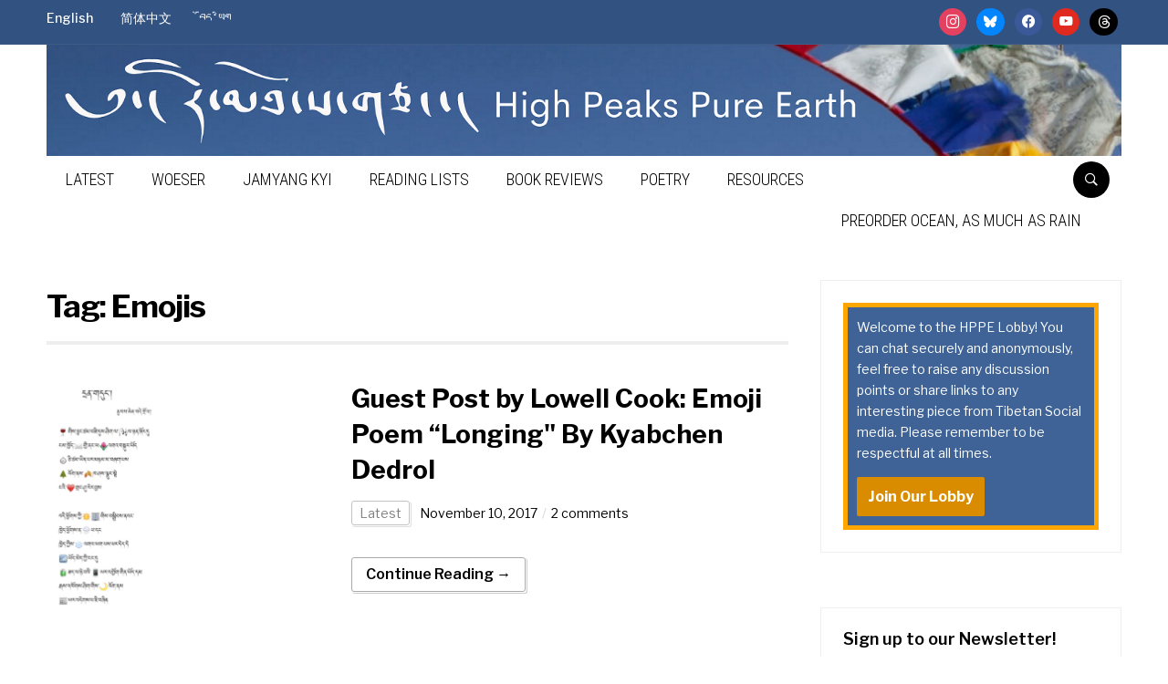

--- FILE ---
content_type: text/html; charset=UTF-8
request_url: https://highpeakspureearth.com/tag/emojis/
body_size: 15608
content:
<!DOCTYPE html>
<html lang="en-US">
<head>
    <meta charset="UTF-8">
    <meta name="viewport" content="width=device-width, initial-scale=1.0">
    <link rel="profile" href="http://gmpg.org/xfn/11">
    <link rel="pingback" href="https://highpeakspureearth.com/xmlrpc.php">

    <title>Emojis</title>
<meta name='robots' content='max-image-preview:large' />
<link rel="alternate" hreflang="en" href="https://highpeakspureearth.com/tag/emojis/" />
<link rel="alternate" hreflang="x-default" href="https://highpeakspureearth.com/tag/emojis/" />

            <script data-no-defer="1" data-ezscrex="false" data-cfasync="false" data-pagespeed-no-defer data-cookieconsent="ignore">
                var ctPublicFunctions = {"_ajax_nonce":"e834b256c8","_rest_nonce":"c11ede7508","_ajax_url":"\/wp-admin\/admin-ajax.php","_rest_url":"https:\/\/highpeakspureearth.com\/wp-json\/","data__cookies_type":"native","data__ajax_type":"rest","data__bot_detector_enabled":"0","data__frontend_data_log_enabled":1,"cookiePrefix":"","wprocket_detected":false,"host_url":"highpeakspureearth.com","text__ee_click_to_select":"Click to select the whole data","text__ee_original_email":"The complete one is","text__ee_got_it":"Got it","text__ee_blocked":"Blocked","text__ee_cannot_connect":"Cannot connect","text__ee_cannot_decode":"Can not decode email. Unknown reason","text__ee_email_decoder":"CleanTalk email decoder","text__ee_wait_for_decoding":"The magic is on the way!","text__ee_decoding_process":"Please wait a few seconds while we decode the contact data."}
            </script>
        
            <script data-no-defer="1" data-ezscrex="false" data-cfasync="false" data-pagespeed-no-defer data-cookieconsent="ignore">
                var ctPublic = {"_ajax_nonce":"e834b256c8","settings__forms__check_internal":"0","settings__forms__check_external":"0","settings__forms__force_protection":0,"settings__forms__search_test":"1","settings__forms__wc_add_to_cart":"0","settings__data__bot_detector_enabled":"0","settings__sfw__anti_crawler":0,"blog_home":"https:\/\/highpeakspureearth.com\/","pixel__setting":"0","pixel__enabled":false,"pixel__url":null,"data__email_check_before_post":"1","data__email_check_exist_post":0,"data__cookies_type":"native","data__key_is_ok":true,"data__visible_fields_required":true,"wl_brandname":"Anti-Spam by CleanTalk","wl_brandname_short":"CleanTalk","ct_checkjs_key":"9d7f8559808738355ef8e7f4141ac94d898a68d97c8c6c2a305922877e4c0f11","emailEncoderPassKey":"b7d2232b8397a8d02d0e58cd5bd2818d","bot_detector_forms_excluded":"W10=","advancedCacheExists":true,"varnishCacheExists":false,"wc_ajax_add_to_cart":false,"theRealPerson":{"phrases":{"trpHeading":"The Real Person Badge!","trpContent1":"The commenter acts as a real person and verified as not a bot.","trpContent2":" Anti-Spam by CleanTalk","trpContentLearnMore":"Learn more"},"trpContentLink":"https:\/\/cleantalk.org\/help\/the-real-person?utm_id=&amp;utm_term=&amp;utm_source=admin_side&amp;utm_medium=trp_badge&amp;utm_content=trp_badge_link_click&amp;utm_campaign=apbct_links","imgPersonUrl":"https:\/\/highpeakspureearth.com\/wp-content\/plugins\/cleantalk-spam-protect\/css\/images\/real_user.svg","imgShieldUrl":"https:\/\/highpeakspureearth.com\/wp-content\/plugins\/cleantalk-spam-protect\/css\/images\/shield.svg"}}
            </script>
        <link rel='dns-prefetch' href='//stats.wp.com' />
<link rel='dns-prefetch' href='//fonts.googleapis.com' />
<link rel='preconnect' href='//c0.wp.com' />
<link rel="alternate" type="application/rss+xml" title=" &raquo; Feed" href="http://feeds.feedburner.com/highpeakspureearth/lAfp" />
<link rel="alternate" type="application/rss+xml" title=" &raquo; Comments Feed" href="https://highpeakspureearth.com/comments/feed/" />

<!-- WP Webmaster plugin by Crunchify.com --><!-- /WP Webmaster plugin -->

<link rel="alternate" type="application/rss+xml" title=" &raquo; Emojis Tag Feed" href="https://highpeakspureearth.com/tag/emojis/feed/" />
<style id='wp-img-auto-sizes-contain-inline-css' type='text/css'>
img:is([sizes=auto i],[sizes^="auto," i]){contain-intrinsic-size:3000px 1500px}
/*# sourceURL=wp-img-auto-sizes-contain-inline-css */
</style>
<link rel='stylesheet' id='footnote-voodoo-css' href='https://highpeakspureearth.com/wp-content/plugins/footnotes-for-wordpress/footnote-voodoo.css?ver=2016.1230' type='text/css' media='all' />
<link rel='stylesheet' id='nivoslider-css' href='https://highpeakspureearth.com/wp-content/plugins/nivo-slider/scripts/nivo-slider/nivo-slider.css?ver=6.9' type='text/css' media='all' />
<style id='wp-emoji-styles-inline-css' type='text/css'>

	img.wp-smiley, img.emoji {
		display: inline !important;
		border: none !important;
		box-shadow: none !important;
		height: 1em !important;
		width: 1em !important;
		margin: 0 0.07em !important;
		vertical-align: -0.1em !important;
		background: none !important;
		padding: 0 !important;
	}
/*# sourceURL=wp-emoji-styles-inline-css */
</style>
<link rel='stylesheet' id='wp-block-library-css' href='https://c0.wp.com/c/6.9/wp-includes/css/dist/block-library/style.min.css' type='text/css' media='all' />
<style id='global-styles-inline-css' type='text/css'>
:root{--wp--preset--aspect-ratio--square: 1;--wp--preset--aspect-ratio--4-3: 4/3;--wp--preset--aspect-ratio--3-4: 3/4;--wp--preset--aspect-ratio--3-2: 3/2;--wp--preset--aspect-ratio--2-3: 2/3;--wp--preset--aspect-ratio--16-9: 16/9;--wp--preset--aspect-ratio--9-16: 9/16;--wp--preset--color--black: #000000;--wp--preset--color--cyan-bluish-gray: #abb8c3;--wp--preset--color--white: #ffffff;--wp--preset--color--pale-pink: #f78da7;--wp--preset--color--vivid-red: #cf2e2e;--wp--preset--color--luminous-vivid-orange: #ff6900;--wp--preset--color--luminous-vivid-amber: #fcb900;--wp--preset--color--light-green-cyan: #7bdcb5;--wp--preset--color--vivid-green-cyan: #00d084;--wp--preset--color--pale-cyan-blue: #8ed1fc;--wp--preset--color--vivid-cyan-blue: #0693e3;--wp--preset--color--vivid-purple: #9b51e0;--wp--preset--gradient--vivid-cyan-blue-to-vivid-purple: linear-gradient(135deg,rgb(6,147,227) 0%,rgb(155,81,224) 100%);--wp--preset--gradient--light-green-cyan-to-vivid-green-cyan: linear-gradient(135deg,rgb(122,220,180) 0%,rgb(0,208,130) 100%);--wp--preset--gradient--luminous-vivid-amber-to-luminous-vivid-orange: linear-gradient(135deg,rgb(252,185,0) 0%,rgb(255,105,0) 100%);--wp--preset--gradient--luminous-vivid-orange-to-vivid-red: linear-gradient(135deg,rgb(255,105,0) 0%,rgb(207,46,46) 100%);--wp--preset--gradient--very-light-gray-to-cyan-bluish-gray: linear-gradient(135deg,rgb(238,238,238) 0%,rgb(169,184,195) 100%);--wp--preset--gradient--cool-to-warm-spectrum: linear-gradient(135deg,rgb(74,234,220) 0%,rgb(151,120,209) 20%,rgb(207,42,186) 40%,rgb(238,44,130) 60%,rgb(251,105,98) 80%,rgb(254,248,76) 100%);--wp--preset--gradient--blush-light-purple: linear-gradient(135deg,rgb(255,206,236) 0%,rgb(152,150,240) 100%);--wp--preset--gradient--blush-bordeaux: linear-gradient(135deg,rgb(254,205,165) 0%,rgb(254,45,45) 50%,rgb(107,0,62) 100%);--wp--preset--gradient--luminous-dusk: linear-gradient(135deg,rgb(255,203,112) 0%,rgb(199,81,192) 50%,rgb(65,88,208) 100%);--wp--preset--gradient--pale-ocean: linear-gradient(135deg,rgb(255,245,203) 0%,rgb(182,227,212) 50%,rgb(51,167,181) 100%);--wp--preset--gradient--electric-grass: linear-gradient(135deg,rgb(202,248,128) 0%,rgb(113,206,126) 100%);--wp--preset--gradient--midnight: linear-gradient(135deg,rgb(2,3,129) 0%,rgb(40,116,252) 100%);--wp--preset--font-size--small: 13px;--wp--preset--font-size--medium: 20px;--wp--preset--font-size--large: 36px;--wp--preset--font-size--x-large: 42px;--wp--preset--spacing--20: 0.44rem;--wp--preset--spacing--30: 0.67rem;--wp--preset--spacing--40: 1rem;--wp--preset--spacing--50: 1.5rem;--wp--preset--spacing--60: 2.25rem;--wp--preset--spacing--70: 3.38rem;--wp--preset--spacing--80: 5.06rem;--wp--preset--shadow--natural: 6px 6px 9px rgba(0, 0, 0, 0.2);--wp--preset--shadow--deep: 12px 12px 50px rgba(0, 0, 0, 0.4);--wp--preset--shadow--sharp: 6px 6px 0px rgba(0, 0, 0, 0.2);--wp--preset--shadow--outlined: 6px 6px 0px -3px rgb(255, 255, 255), 6px 6px rgb(0, 0, 0);--wp--preset--shadow--crisp: 6px 6px 0px rgb(0, 0, 0);}:where(.is-layout-flex){gap: 0.5em;}:where(.is-layout-grid){gap: 0.5em;}body .is-layout-flex{display: flex;}.is-layout-flex{flex-wrap: wrap;align-items: center;}.is-layout-flex > :is(*, div){margin: 0;}body .is-layout-grid{display: grid;}.is-layout-grid > :is(*, div){margin: 0;}:where(.wp-block-columns.is-layout-flex){gap: 2em;}:where(.wp-block-columns.is-layout-grid){gap: 2em;}:where(.wp-block-post-template.is-layout-flex){gap: 1.25em;}:where(.wp-block-post-template.is-layout-grid){gap: 1.25em;}.has-black-color{color: var(--wp--preset--color--black) !important;}.has-cyan-bluish-gray-color{color: var(--wp--preset--color--cyan-bluish-gray) !important;}.has-white-color{color: var(--wp--preset--color--white) !important;}.has-pale-pink-color{color: var(--wp--preset--color--pale-pink) !important;}.has-vivid-red-color{color: var(--wp--preset--color--vivid-red) !important;}.has-luminous-vivid-orange-color{color: var(--wp--preset--color--luminous-vivid-orange) !important;}.has-luminous-vivid-amber-color{color: var(--wp--preset--color--luminous-vivid-amber) !important;}.has-light-green-cyan-color{color: var(--wp--preset--color--light-green-cyan) !important;}.has-vivid-green-cyan-color{color: var(--wp--preset--color--vivid-green-cyan) !important;}.has-pale-cyan-blue-color{color: var(--wp--preset--color--pale-cyan-blue) !important;}.has-vivid-cyan-blue-color{color: var(--wp--preset--color--vivid-cyan-blue) !important;}.has-vivid-purple-color{color: var(--wp--preset--color--vivid-purple) !important;}.has-black-background-color{background-color: var(--wp--preset--color--black) !important;}.has-cyan-bluish-gray-background-color{background-color: var(--wp--preset--color--cyan-bluish-gray) !important;}.has-white-background-color{background-color: var(--wp--preset--color--white) !important;}.has-pale-pink-background-color{background-color: var(--wp--preset--color--pale-pink) !important;}.has-vivid-red-background-color{background-color: var(--wp--preset--color--vivid-red) !important;}.has-luminous-vivid-orange-background-color{background-color: var(--wp--preset--color--luminous-vivid-orange) !important;}.has-luminous-vivid-amber-background-color{background-color: var(--wp--preset--color--luminous-vivid-amber) !important;}.has-light-green-cyan-background-color{background-color: var(--wp--preset--color--light-green-cyan) !important;}.has-vivid-green-cyan-background-color{background-color: var(--wp--preset--color--vivid-green-cyan) !important;}.has-pale-cyan-blue-background-color{background-color: var(--wp--preset--color--pale-cyan-blue) !important;}.has-vivid-cyan-blue-background-color{background-color: var(--wp--preset--color--vivid-cyan-blue) !important;}.has-vivid-purple-background-color{background-color: var(--wp--preset--color--vivid-purple) !important;}.has-black-border-color{border-color: var(--wp--preset--color--black) !important;}.has-cyan-bluish-gray-border-color{border-color: var(--wp--preset--color--cyan-bluish-gray) !important;}.has-white-border-color{border-color: var(--wp--preset--color--white) !important;}.has-pale-pink-border-color{border-color: var(--wp--preset--color--pale-pink) !important;}.has-vivid-red-border-color{border-color: var(--wp--preset--color--vivid-red) !important;}.has-luminous-vivid-orange-border-color{border-color: var(--wp--preset--color--luminous-vivid-orange) !important;}.has-luminous-vivid-amber-border-color{border-color: var(--wp--preset--color--luminous-vivid-amber) !important;}.has-light-green-cyan-border-color{border-color: var(--wp--preset--color--light-green-cyan) !important;}.has-vivid-green-cyan-border-color{border-color: var(--wp--preset--color--vivid-green-cyan) !important;}.has-pale-cyan-blue-border-color{border-color: var(--wp--preset--color--pale-cyan-blue) !important;}.has-vivid-cyan-blue-border-color{border-color: var(--wp--preset--color--vivid-cyan-blue) !important;}.has-vivid-purple-border-color{border-color: var(--wp--preset--color--vivid-purple) !important;}.has-vivid-cyan-blue-to-vivid-purple-gradient-background{background: var(--wp--preset--gradient--vivid-cyan-blue-to-vivid-purple) !important;}.has-light-green-cyan-to-vivid-green-cyan-gradient-background{background: var(--wp--preset--gradient--light-green-cyan-to-vivid-green-cyan) !important;}.has-luminous-vivid-amber-to-luminous-vivid-orange-gradient-background{background: var(--wp--preset--gradient--luminous-vivid-amber-to-luminous-vivid-orange) !important;}.has-luminous-vivid-orange-to-vivid-red-gradient-background{background: var(--wp--preset--gradient--luminous-vivid-orange-to-vivid-red) !important;}.has-very-light-gray-to-cyan-bluish-gray-gradient-background{background: var(--wp--preset--gradient--very-light-gray-to-cyan-bluish-gray) !important;}.has-cool-to-warm-spectrum-gradient-background{background: var(--wp--preset--gradient--cool-to-warm-spectrum) !important;}.has-blush-light-purple-gradient-background{background: var(--wp--preset--gradient--blush-light-purple) !important;}.has-blush-bordeaux-gradient-background{background: var(--wp--preset--gradient--blush-bordeaux) !important;}.has-luminous-dusk-gradient-background{background: var(--wp--preset--gradient--luminous-dusk) !important;}.has-pale-ocean-gradient-background{background: var(--wp--preset--gradient--pale-ocean) !important;}.has-electric-grass-gradient-background{background: var(--wp--preset--gradient--electric-grass) !important;}.has-midnight-gradient-background{background: var(--wp--preset--gradient--midnight) !important;}.has-small-font-size{font-size: var(--wp--preset--font-size--small) !important;}.has-medium-font-size{font-size: var(--wp--preset--font-size--medium) !important;}.has-large-font-size{font-size: var(--wp--preset--font-size--large) !important;}.has-x-large-font-size{font-size: var(--wp--preset--font-size--x-large) !important;}
/*# sourceURL=global-styles-inline-css */
</style>

<style id='classic-theme-styles-inline-css' type='text/css'>
/*! This file is auto-generated */
.wp-block-button__link{color:#fff;background-color:#32373c;border-radius:9999px;box-shadow:none;text-decoration:none;padding:calc(.667em + 2px) calc(1.333em + 2px);font-size:1.125em}.wp-block-file__button{background:#32373c;color:#fff;text-decoration:none}
/*# sourceURL=/wp-includes/css/classic-themes.min.css */
</style>
<link rel='stylesheet' id='aalb_basics_css-css' href='https://highpeakspureearth.com/wp-content/plugins/amazon-associates-link-builder/css/aalb_basics.css?ver=1.8.0' type='text/css' media='all' />
<link rel='stylesheet' id='cleantalk-public-css-css' href='https://highpeakspureearth.com/wp-content/plugins/cleantalk-spam-protect/css/cleantalk-public.min.css?ver=6.70.1_1767795391' type='text/css' media='all' />
<link rel='stylesheet' id='cleantalk-email-decoder-css-css' href='https://highpeakspureearth.com/wp-content/plugins/cleantalk-spam-protect/css/cleantalk-email-decoder.min.css?ver=6.70.1_1767795391' type='text/css' media='all' />
<link rel='stylesheet' id='cleantalk-trp-css-css' href='https://highpeakspureearth.com/wp-content/plugins/cleantalk-spam-protect/css/cleantalk-trp.min.css?ver=6.70.1_1767795391' type='text/css' media='all' />
<link rel='stylesheet' id='social-widget-css' href='https://highpeakspureearth.com/wp-content/plugins/social-media-widget/social_widget.css?ver=6.9' type='text/css' media='all' />
<link rel='stylesheet' id='toc-screen-css' href='https://highpeakspureearth.com/wp-content/plugins/table-of-contents-plus/screen.min.css?ver=2411.1' type='text/css' media='all' />
<link rel='stylesheet' id='wpml-legacy-dropdown-0-css' href='https://highpeakspureearth.com/wp-content/plugins/sitepress-multilingual-cms/templates/language-switchers/legacy-dropdown/style.min.css?ver=1' type='text/css' media='all' />
<link rel='stylesheet' id='wpml-legacy-horizontal-list-0-css' href='https://highpeakspureearth.com/wp-content/plugins/sitepress-multilingual-cms/templates/language-switchers/legacy-list-horizontal/style.min.css?ver=1' type='text/css' media='all' />
<style id='wpml-legacy-horizontal-list-0-inline-css' type='text/css'>
.wpml-ls-statics-footer a, .wpml-ls-statics-footer .wpml-ls-sub-menu a, .wpml-ls-statics-footer .wpml-ls-sub-menu a:link, .wpml-ls-statics-footer li:not(.wpml-ls-current-language) .wpml-ls-link, .wpml-ls-statics-footer li:not(.wpml-ls-current-language) .wpml-ls-link:link {color:#444444;background-color:#ffffff;}.wpml-ls-statics-footer .wpml-ls-sub-menu a:hover,.wpml-ls-statics-footer .wpml-ls-sub-menu a:focus, .wpml-ls-statics-footer .wpml-ls-sub-menu a:link:hover, .wpml-ls-statics-footer .wpml-ls-sub-menu a:link:focus {color:#000000;background-color:#eeeeee;}.wpml-ls-statics-footer .wpml-ls-current-language > a {color:#444444;background-color:#ffffff;}.wpml-ls-statics-footer .wpml-ls-current-language:hover>a, .wpml-ls-statics-footer .wpml-ls-current-language>a:focus {color:#000000;background-color:#eeeeee;}
/*# sourceURL=wpml-legacy-horizontal-list-0-inline-css */
</style>
<link rel='stylesheet' id='wpml-legacy-post-translations-0-css' href='https://highpeakspureearth.com/wp-content/plugins/sitepress-multilingual-cms/templates/language-switchers/legacy-post-translations/style.min.css?ver=1' type='text/css' media='all' />
<link rel='stylesheet' id='zoom-theme-utils-css-css' href='https://highpeakspureearth.com/wp-content/themes/domino/functions/wpzoom/assets/css/theme-utils.css?ver=6.9' type='text/css' media='all' />
<link rel='stylesheet' id='domino-google-fonts-css' href='https://fonts.googleapis.com/css?family=Libre+Franklin%3Aregular%2C500%2C600%2C700%2C700i%2Citalic%7CRoboto+Condensed%3Aregular%2C300&#038;display=swap&#038;ver=6.9' type='text/css' media='all' />
<link rel='stylesheet' id='domino-style-css' href='https://highpeakspureearth.com/wp-content/themes/domino/style.css?ver=2.0.25' type='text/css' media='all' />
<link rel='stylesheet' id='media-queries-css' href='https://highpeakspureearth.com/wp-content/themes/domino/css/media-queries.css?ver=2.0.25' type='text/css' media='all' />
<link rel='stylesheet' id='domino-style-color-default-css' href='https://highpeakspureearth.com/wp-content/themes/domino/styles/default.css?ver=2.0.25' type='text/css' media='all' />
<link rel='stylesheet' id='dashicons-css' href='https://c0.wp.com/c/6.9/wp-includes/css/dashicons.min.css' type='text/css' media='all' />
<link rel='stylesheet' id='wpzoom-social-icons-socicon-css' href='https://highpeakspureearth.com/wp-content/plugins/social-icons-widget-by-wpzoom/assets/css/wpzoom-socicon.css?ver=1765797783' type='text/css' media='all' />
<link rel='stylesheet' id='wpzoom-social-icons-genericons-css' href='https://highpeakspureearth.com/wp-content/plugins/social-icons-widget-by-wpzoom/assets/css/genericons.css?ver=1765797783' type='text/css' media='all' />
<link rel='stylesheet' id='wpzoom-social-icons-academicons-css' href='https://highpeakspureearth.com/wp-content/plugins/social-icons-widget-by-wpzoom/assets/css/academicons.min.css?ver=1765797783' type='text/css' media='all' />
<link rel='stylesheet' id='wpzoom-social-icons-font-awesome-3-css' href='https://highpeakspureearth.com/wp-content/plugins/social-icons-widget-by-wpzoom/assets/css/font-awesome-3.min.css?ver=1765797783' type='text/css' media='all' />
<link rel='stylesheet' id='wpzoom-social-icons-styles-css' href='https://highpeakspureearth.com/wp-content/plugins/social-icons-widget-by-wpzoom/assets/css/wpzoom-social-icons-styles.css?ver=1765797783' type='text/css' media='all' />
<link rel='preload' as='font'  id='wpzoom-social-icons-font-academicons-woff2-css' href='https://highpeakspureearth.com/wp-content/plugins/social-icons-widget-by-wpzoom/assets/font/academicons.woff2?v=1.9.2'  type='font/woff2' crossorigin />
<link rel='preload' as='font'  id='wpzoom-social-icons-font-fontawesome-3-woff2-css' href='https://highpeakspureearth.com/wp-content/plugins/social-icons-widget-by-wpzoom/assets/font/fontawesome-webfont.woff2?v=4.7.0'  type='font/woff2' crossorigin />
<link rel='preload' as='font'  id='wpzoom-social-icons-font-genericons-woff-css' href='https://highpeakspureearth.com/wp-content/plugins/social-icons-widget-by-wpzoom/assets/font/Genericons.woff'  type='font/woff' crossorigin />
<link rel='preload' as='font'  id='wpzoom-social-icons-font-socicon-woff2-css' href='https://highpeakspureearth.com/wp-content/plugins/social-icons-widget-by-wpzoom/assets/font/socicon.woff2?v=4.5.3'  type='font/woff2' crossorigin />
<link rel='stylesheet' id='sharedaddy-css' href='https://c0.wp.com/p/jetpack/15.4/modules/sharedaddy/sharing.css' type='text/css' media='all' />
<link rel='stylesheet' id='social-logos-css' href='https://c0.wp.com/p/jetpack/15.4/_inc/social-logos/social-logos.min.css' type='text/css' media='all' />
<script type="text/javascript" src="https://highpeakspureearth.com/wp-content/plugins/jquery-updater/js/jquery-3.7.1.min.js?ver=3.7.1" id="jquery-core-js"></script>
<script type="text/javascript" src="https://highpeakspureearth.com/wp-content/plugins/jquery-updater/js/jquery-migrate-3.5.2.min.js?ver=3.5.2" id="jquery-migrate-js"></script>
<script type="text/javascript" src="https://highpeakspureearth.com/wp-content/plugins/footnotes-for-wordpress/footnote-voodoo.js?ver=2016.1230" id="footnote-voodoo-js"></script>
<script type="text/javascript" src="https://highpeakspureearth.com/wp-content/plugins/cleantalk-spam-protect/js/apbct-public-bundle_gathering.min.js?ver=6.70.1_1767795391" id="apbct-public-bundle_gathering.min-js-js"></script>
<script type="text/javascript" src="https://highpeakspureearth.com/wp-content/plugins/sitepress-multilingual-cms/templates/language-switchers/legacy-dropdown/script.min.js?ver=1" id="wpml-legacy-dropdown-0-js"></script>
<script type="text/javascript" src="https://highpeakspureearth.com/wp-content/themes/domino/js/init.js?ver=6.9" id="wpzoom-init-js"></script>
<link rel="https://api.w.org/" href="https://highpeakspureearth.com/wp-json/" /><link rel="alternate" title="JSON" type="application/json" href="https://highpeakspureearth.com/wp-json/wp/v2/tags/574" /><link rel="EditURI" type="application/rsd+xml" title="RSD" href="https://highpeakspureearth.com/xmlrpc.php?rsd" />
<meta name="generator" content="WordPress 6.9" />
<meta name="generator" content="WPML ver:4.8.6 stt:59,1,65;" />
<style type="text/css">

	.footnote-indicator:before {
		content: url(https://highpeakspureearth.com/wp-content/plugins/footnotes-for-wordpress/footnoted.png);
		width: 10px;
		height: 10px;
	}
	ol.footnotes li {
		background: #eeeeee url(https://highpeakspureearth.com/wp-content/plugins/footnotes-for-wordpress/note.png) 0px 0px repeat-x;
	}
</style>
<script type="text/javascript">
	// Globals
	var tipUpUrl = 'url(https://highpeakspureearth.com/wp-content/plugins/footnotes-for-wordpress/tip.png)';
	var tipDownUrl = 'url(https://highpeakspureearth.com/wp-content/plugins/footnotes-for-wordpress/tip-down.png)';
</script>
	<link rel="stylesheet" href="https://highpeakspureearth.com/wp-content/plugins/wp-page-numbers/default/wp-page-numbers.css" type="text/css" media="screen" />	<style>img#wpstats{display:none}</style>
		<!-- WPZOOM Theme / Framework -->
<meta name="generator" content="Domino Magazine 2.0.25" />
<meta name="generator" content="WPZOOM Framework 2.0.9" />
<script id="mcjs">!function(c,h,i,m,p){m=c.createElement(h),p=c.getElementsByTagName(h)[0],m.async=1,m.src=i,p.parentNode.insertBefore(m,p)}(document,"script","https://chimpstatic.com/mcjs-connected/js/users/a08d3fe70d2f01cba028c9574/9e73dcb0c61b71d0fc795b592.js");</script>	
<!-- Begin Theme Custom CSS -->
<style type="text/css" id="domino-custom-css">
.navbar-brand-wpz .tagline{display:none;color:#000000;}.video-area{background:#325281;}.video-area .post-item .background-overlay{border-color:#325281;}body, h1, h2, h3, h4, h5, h6{color:#000000;}.navbar-brand-wpz a:hover{color:#000000;}a{color:#000000;}a:hover, #news-ticker dd a:hover, .widget .tabbernav li a:hover, .recent-posts .cat-links a:hover, .readmore_button a:hover, .woocommerce #respond input#submit:hover, .woocommerce a.button:hover, .woocommerce button.button:not(.alt):hover, .woocommerce input.button:hover{color:#d98c00;}button, input[type=button], input[type=reset], input[type=submit]{background:#d98c00;}button:hover, input[type=button]:hover, input[type=reset]:hover, input[type=submit]:hover{background:#000000;}#header{background:#ffffff;}.top-navbar{background-color:#325281;}.top-navbar .navbar-nav > li > a:hover{color:#d98c00;}.top-navbar .navbar-nav .current-menu-item > a, .top-navbar .navbar-nav .current_page_item > a, .top-navbar .navbar-nav .current-menu-parent > a{color:#d98c00;}.main-navbar{background-color:#ffffff;}.main-navbar .navbar-nav > li > a{color:#000000;font-weight:300;}.main-navbar .navbar-nav > li > a:hover{color:#d98c00;}.main-navbar .navbar-nav > .current-menu-item > a, .main-navbar .navbar-nav > .current_page_item > a, .main-navbar .navbar-nav > .current-menu-parent > a{color:#d98c00;}.main-navbar .navbar-nav > .current-menu-item > a,.main-navbar .navbar-nav > .current_page_item > a, .main-navbar .navbar-nav >  .current-menu-parent > a, .main-navbar .navbar-nav > .current_page_parent > a{background-color:#325281;}.navbar-nav ul{background-color:#000000;}.sb-search .sb-icon-search{background:#000000;}.sb-search .sb-icon-search:hover, .sb-search .sb-search-input{background:#000000;}#news-ticker h3{color:#d98c00;}.entry-title a{color:#000000;}.entry-title a:hover{color:#d98c00;}.entry-meta{color:#325281;}.entry-meta a{color:#000000;}.entry-meta a:hover{color:#d98c00;}.infinite-scroll #infinite-handle span{background:#d98c00;}.infinite-scroll #infinite-handle span:hover{background:#000000;}.page h1.entry-title, .single h1.entry-title{color:#000000;}.single .entry-meta{color:#325281;}.single .entry-meta a{color:#000000;}.single .entry-meta a:hover{color:#d98c00;}.entry-content{color:#000000;}.entry-content a{color:#d98c00;}.widget h3.title{color:#000000;font-weight:600;}.site-info-top{background-color:#325281;}.site-info-top a:hover{color:#d98c00;}.navbar-brand-wpz h1 a{font-weight:600;}.top-navbar a{font-weight:500;}.footer-widgets .widget h3.title{font-size:16px;font-weight:600;}
</style>
<!-- End Theme Custom CSS -->

<!-- Jetpack Open Graph Tags -->
<meta property="og:type" content="website" />
<meta property="og:title" content="Emojis" />
<meta property="og:url" content="https://highpeakspureearth.com/tag/emojis/" />
<meta property="og:image" content="https://highpeakspureearth.com/wp-content/uploads/2020/10/cropped-High-Peaks-Pure-Earth-Profile.png" />
<meta property="og:image:width" content="512" />
<meta property="og:image:height" content="512" />
<meta property="og:image:alt" content="" />
<meta property="og:locale" content="en_US" />

<!-- End Jetpack Open Graph Tags -->
<link rel="icon" href="https://highpeakspureearth.com/wp-content/uploads/2020/10/cropped-High-Peaks-Pure-Earth-Profile-32x32.png" sizes="32x32" />
<link rel="icon" href="https://highpeakspureearth.com/wp-content/uploads/2020/10/cropped-High-Peaks-Pure-Earth-Profile-192x192.png" sizes="192x192" />
<link rel="apple-touch-icon" href="https://highpeakspureearth.com/wp-content/uploads/2020/10/cropped-High-Peaks-Pure-Earth-Profile-180x180.png" />
<meta name="msapplication-TileImage" content="https://highpeakspureearth.com/wp-content/uploads/2020/10/cropped-High-Peaks-Pure-Earth-Profile-270x270.png" />
		<style type="text/css" id="wp-custom-css">
			.designed-by{display:none}

.widget h3.title-color-black, .wpzoom-featured-cat h3.title-color-black a {
    background-color: #D98C00;
}
.wpzoom-featured-cat h3.title a {
    color: #fff;
    background-color: #D98C00;
    }

a {
    color: #325281;
    }

.video-area .wpzoom-featured-cat h3.entry-title a:hover {
    color: #D98C00;
}

.video-area {
    color: #ffffff;
}

.entry-meta {
    color: #000000;
}

.section-title {
        color: #fff;
    background-color: #325281;
}

.site-footer {
    background: #F6F6F4;
    border-top: 1px solid #E8E8DF;
    color: #000000;
}

.tags a {
      background: #D98C00;
    }

.tags a:after {
      background: #D98C00;
		
	  }
.join-group{background:lightblue;
	padding:10px 15px;
}
.join-group button{
	padding:5px 20px;
}
.navbar-brand-wpz,.adv{margin:0px}
.custom-logo{width:100%}		</style>
		</head>


<body class="archive tag tag-emojis tag-574 wp-custom-logo wp-theme-domino wpz_layout_full wpz_width_1400">


<div class="page-wrap theia-exception">

    <div class="domino_boxed_layout">

        <header id="header">

            <nav class="navbar" role="navigation">

                <nav class="top-navbar" role="navigation">

                    <div class="inner-wrap">

                        <div class="header_social">
                            <div id="zoom-social-icons-widget-2" class="widget zoom-social-icons-widget"><h3 class="title"><span>Follow us!</span></h3>
		
<ul class="zoom-social-icons-list zoom-social-icons-list--with-canvas zoom-social-icons-list--round zoom-social-icons-list--no-labels">

		
				<li class="zoom-social_icons-list__item">
		<a class="zoom-social_icons-list__link" href="https://www.instagram.com/hpeaks/" target="_blank" title="Instagram" >
									
						<span class="screen-reader-text">instagram</span>
			
						<span class="zoom-social_icons-list-span social-icon socicon socicon-instagram" data-hover-rule="background-color" data-hover-color="#e4405f" style="background-color : #e4405f" ></span>
			
					</a>
	</li>

	
				<li class="zoom-social_icons-list__item">
		<a class="zoom-social_icons-list__link" href="https://bsky.app/profile/hpeaks.bsky.social" target="_blank" title="BlueSky" >
									
						<span class="screen-reader-text">bluesky</span>
			
						<span class="zoom-social_icons-list-span social-icon socicon socicon-bluesky" data-hover-rule="background-color" data-hover-color="#0285FF" style="background-color : #0285FF" ></span>
			
					</a>
	</li>

	
				<li class="zoom-social_icons-list__item">
		<a class="zoom-social_icons-list__link" href="https://www.facebook.com/highpeakspureearth" target="_blank" title="Facebook" >
									
						<span class="screen-reader-text">facebook</span>
			
						<span class="zoom-social_icons-list-span social-icon socicon socicon-facebook" data-hover-rule="background-color" data-hover-color="#3b5998" style="background-color : #3b5998" ></span>
			
					</a>
	</li>

	
				<li class="zoom-social_icons-list__item">
		<a class="zoom-social_icons-list__link" href="https://www.youtube.com/highpeakspureearth" target="_blank" title="Default Label" >
									
						<span class="screen-reader-text">youtube</span>
			
						<span class="zoom-social_icons-list-span social-icon socicon socicon-youtube" data-hover-rule="background-color" data-hover-color="#e02a20" style="background-color : #e02a20" ></span>
			
					</a>
	</li>

	
				<li class="zoom-social_icons-list__item">
		<a class="zoom-social_icons-list__link" href="https://www.threads.net/@hpeaks" target="_blank" title="" >
									
						<span class="screen-reader-text">threads</span>
			
						<span class="zoom-social_icons-list-span social-icon socicon socicon-threads" data-hover-rule="background-color" data-hover-color="#000" style="background-color : #000" ></span>
			
					</a>
	</li>

	
</ul>

		</div>
                        </div>


                        <div class="navbar-header">
                            
                               <a class="navbar-toggle" href="#menu-top-slide">
                                   <span class="icon-bar"></span>
                                   <span class="icon-bar"></span>
                                   <span class="icon-bar"></span>
                               </a>


                               <div id="menu-top-slide" class="menu-language-container"><ul id="menu-language" class="menu"><li id="menu-item-19294" class="menu-item menu-item-type-custom menu-item-object-custom menu-item-home menu-item-19294"><a href="https://highpeakspureearth.com/">English</a></li>
<li id="menu-item-19296" class="menu-item menu-item-type-custom menu-item-object-custom menu-item-19296"><a href="https://highpeakspureearth.com/?lang=zh-hans">简体中文</a></li>
<li id="menu-item-19297" class="menu-item menu-item-type-custom menu-item-object-custom menu-item-19297"><a href="https://highpeakspureearth.com/?lang=tb">བོད་ཡིག</a></li>
</ul></div>
                        </div>


                        <div id="navbar-top">

                            <div class="menu-language-container"><ul id="menu-language-1" class="nav navbar-nav dropdown sf-menu"><li class="menu-item menu-item-type-custom menu-item-object-custom menu-item-home menu-item-19294"><a href="https://highpeakspureearth.com/">English</a></li>
<li class="menu-item menu-item-type-custom menu-item-object-custom menu-item-19296"><a href="https://highpeakspureearth.com/?lang=zh-hans">简体中文</a></li>
<li class="menu-item menu-item-type-custom menu-item-object-custom menu-item-19297"><a href="https://highpeakspureearth.com/?lang=tb">བོད་ཡིག</a></li>
</ul></div>
                        </div><!-- #navbar-top -->

                    </div><!-- ./inner-wrap -->

                </nav><!-- .navbar -->

                <div class="clear"></div>

            </nav><!-- .navbar -->



            <div class="inner-wrap">

                <div class="navbar-brand-wpz">

                    <a href="https://highpeakspureearth.com/" class="custom-logo-link" rel="home" itemprop="url"><img width="1536" height="159" src="https://highpeakspureearth.com/wp-content/uploads/2020/06/High-Peaks-Site-Banner-2.png" class="custom-logo no-lazyload no-lazy a3-notlazy" alt="" itemprop="logo" decoding="async" fetchpriority="high" srcset="https://highpeakspureearth.com/wp-content/uploads/2020/06/High-Peaks-Site-Banner-2.png 1536w, https://highpeakspureearth.com/wp-content/uploads/2020/06/High-Peaks-Site-Banner-2-300x31.png 300w, https://highpeakspureearth.com/wp-content/uploads/2020/06/High-Peaks-Site-Banner-2-1024x106.png 1024w, https://highpeakspureearth.com/wp-content/uploads/2020/06/High-Peaks-Site-Banner-2-768x80.png 768w" sizes="(max-width: 1536px) 100vw, 1536px" data-attachment-id="20336" data-permalink="https://highpeakspureearth.com/?attachment_id=20336" data-orig-file="https://highpeakspureearth.com/wp-content/uploads/2020/06/High-Peaks-Site-Banner-2.png" data-orig-size="1536,159" data-comments-opened="1" data-image-meta="{&quot;aperture&quot;:&quot;0&quot;,&quot;credit&quot;:&quot;&quot;,&quot;camera&quot;:&quot;&quot;,&quot;caption&quot;:&quot;&quot;,&quot;created_timestamp&quot;:&quot;0&quot;,&quot;copyright&quot;:&quot;&quot;,&quot;focal_length&quot;:&quot;0&quot;,&quot;iso&quot;:&quot;0&quot;,&quot;shutter_speed&quot;:&quot;0&quot;,&quot;title&quot;:&quot;&quot;,&quot;orientation&quot;:&quot;0&quot;}" data-image-title="High-Peaks-Site-Banner-2" data-image-description="" data-image-caption="" data-medium-file="https://highpeakspureearth.com/wp-content/uploads/2020/06/High-Peaks-Site-Banner-2-300x31.png" data-large-file="https://highpeakspureearth.com/wp-content/uploads/2020/06/High-Peaks-Site-Banner-2-1024x106.png" /></a>
                    <p class="tagline">Translations and Commentary from Tibetan Social Media</p>

                </div><!-- .navbar-brand -->

                

            </div><!-- /.inner-wrap -->


            <div class="clear"></div>


            <nav class="navbar" role="navigation">

                <nav class="main-navbar" role="navigation">

                    <div class="inner-wrap clearfix">

                        <div id="sb-search" class="sb-search">
                            <form apbct-form-sign="native_search" method="get" id="searchform" action="https://highpeakspureearth.com/">
	<input type="search" class="sb-search-input" placeholder="Search..."  name="s" id="s" autocomplete="off" />
    <input type="submit" id="searchsubmit" class="sb-search-submit" value="Search" />
    <span class="sb-icon-search"></span>
<input type='hidden' name='lang' value='en' /></form>                        </div>


                        <div class="navbar-header">
                            
                               <a class="navbar-toggle" href="#menu-main-slide">
                                   <span class="icon-bar"></span>
                                   <span class="icon-bar"></span>
                                   <span class="icon-bar"></span>
                               </a>


                               <div id="menu-main-slide" class="menu-main_menu-container"><ul id="menu-main_menu" class="menu"><li id="menu-item-19309" class="menu-item menu-item-type-taxonomy menu-item-object-category menu-item-19309"><a href="https://highpeakspureearth.com/category/latest/">Latest</a></li>
<li id="menu-item-19310" class="menu-item menu-item-type-taxonomy menu-item-object-category menu-item-19310"><a href="https://highpeakspureearth.com/category/key-voices/woeser/">Woeser</a></li>
<li id="menu-item-19311" class="menu-item menu-item-type-taxonomy menu-item-object-category menu-item-19311"><a href="https://highpeakspureearth.com/category/key-voices/jamyang-kyi/">Jamyang Kyi</a></li>
<li id="menu-item-19312" class="menu-item menu-item-type-taxonomy menu-item-object-category menu-item-19312"><a href="https://highpeakspureearth.com/category/reading-list/">Reading Lists</a></li>
<li id="menu-item-19313" class="menu-item menu-item-type-taxonomy menu-item-object-category menu-item-19313"><a href="https://highpeakspureearth.com/category/book-reviews/">Book Reviews</a></li>
<li id="menu-item-19314" class="menu-item menu-item-type-taxonomy menu-item-object-category menu-item-19314"><a href="https://highpeakspureearth.com/category/poetry/">Poetry</a></li>
<li id="menu-item-19315" class="menu-item menu-item-type-taxonomy menu-item-object-category menu-item-19315"><a href="https://highpeakspureearth.com/category/resources/">Resources</a></li>
<li id="menu-item-19700" class="menu-item menu-item-type-custom menu-item-object-custom menu-item-19700"><a href="https://highpeakspureearth.com/ocean-as-much-as-rain-stories-lyrical-prose-and-poems-from-tibet-by-tsering-woeser-available-for-preorder/">Preorder Ocean, As Much as Rain</a></li>
</ul></div>
                        </div>


                        <div id="navbar-main">

                            <div class="menu-main_menu-container"><ul id="menu-main_menu-1" class="nav navbar-nav dropdown sf-menu"><li class="menu-item menu-item-type-taxonomy menu-item-object-category menu-item-19309"><a href="https://highpeakspureearth.com/category/latest/">Latest</a></li>
<li class="menu-item menu-item-type-taxonomy menu-item-object-category menu-item-19310"><a href="https://highpeakspureearth.com/category/key-voices/woeser/">Woeser</a></li>
<li class="menu-item menu-item-type-taxonomy menu-item-object-category menu-item-19311"><a href="https://highpeakspureearth.com/category/key-voices/jamyang-kyi/">Jamyang Kyi</a></li>
<li class="menu-item menu-item-type-taxonomy menu-item-object-category menu-item-19312"><a href="https://highpeakspureearth.com/category/reading-list/">Reading Lists</a></li>
<li class="menu-item menu-item-type-taxonomy menu-item-object-category menu-item-19313"><a href="https://highpeakspureearth.com/category/book-reviews/">Book Reviews</a></li>
<li class="menu-item menu-item-type-taxonomy menu-item-object-category menu-item-19314"><a href="https://highpeakspureearth.com/category/poetry/">Poetry</a></li>
<li class="menu-item menu-item-type-taxonomy menu-item-object-category menu-item-19315"><a href="https://highpeakspureearth.com/category/resources/">Resources</a></li>
<li class="menu-item menu-item-type-custom menu-item-object-custom menu-item-19700"><a href="https://highpeakspureearth.com/ocean-as-much-as-rain-stories-lyrical-prose-and-poems-from-tibet-by-tsering-woeser-available-for-preorder/">Preorder Ocean, As Much as Rain</a></li>
</ul></div>

                        </div><!-- #navbar-main -->

                    </div><!-- /.inner-wrap -->

                    <div class="clear"></div>

                </nav><!-- .main-navbar -->

            </nav><!-- .navbar -->

        </header>

        
            

        
<main id="main" class="site-main" role="main">

	<div class="inner-wrap">

                    <section class="content-area">
        
    	    <h2 class="archive-title">Tag: <span>Emojis</span></h2>
            

            
	        
                <section id="recent-posts" class="recent-posts">

    	            
    	                <article id="post-12643" class="post-12643 post type-post status-publish format-standard has-post-thumbnail category-latest tag-emoji-poetry tag-emojis tag-kyabchen-dedrol tag-love tag-lowell-cook tag-poem tag-poetry">

            <div class="post-thumb">
            <a href="https://highpeakspureearth.com/guest-post-by-lowell-cook-emoji-poem-longing-by-kyabchen-dedrol/" title="Guest Post by Lowell Cook: Emoji Poem “Longing&quot; By Kyabchen Dedrol">
                <img width="344" height="280" src="https://highpeakspureearth.com/wp-content/uploads/2017/11/2017-11-10-Longing-by-Kyabchen-Dedrol-1.png" class="attachment-loop size-loop wp-post-image" alt="" decoding="async" srcset="https://highpeakspureearth.com/wp-content/uploads/2017/11/2017-11-10-Longing-by-Kyabchen-Dedrol-1.png 625w, https://highpeakspureearth.com/wp-content/uploads/2017/11/2017-11-10-Longing-by-Kyabchen-Dedrol-1-300x244.png 300w, https://highpeakspureearth.com/wp-content/uploads/2017/11/2017-11-10-Longing-by-Kyabchen-Dedrol-1-68x55.png 68w, https://highpeakspureearth.com/wp-content/uploads/2017/11/2017-11-10-Longing-by-Kyabchen-Dedrol-1-310x252.png 310w, https://highpeakspureearth.com/wp-content/uploads/2017/11/2017-11-10-Longing-by-Kyabchen-Dedrol-1-50x40.png 50w" sizes="(max-width: 344px) 100vw, 344px" data-attachment-id="12648" data-permalink="https://highpeakspureearth.com/2017-11-10-longing-by-kyabchen-dedrol-1/" data-orig-file="https://highpeakspureearth.com/wp-content/uploads/2017/11/2017-11-10-Longing-by-Kyabchen-Dedrol-1.png" data-orig-size="625,508" data-comments-opened="1" data-image-meta="{&quot;aperture&quot;:&quot;0&quot;,&quot;credit&quot;:&quot;&quot;,&quot;camera&quot;:&quot;&quot;,&quot;caption&quot;:&quot;&quot;,&quot;created_timestamp&quot;:&quot;0&quot;,&quot;copyright&quot;:&quot;&quot;,&quot;focal_length&quot;:&quot;0&quot;,&quot;iso&quot;:&quot;0&quot;,&quot;shutter_speed&quot;:&quot;0&quot;,&quot;title&quot;:&quot;&quot;,&quot;orientation&quot;:&quot;0&quot;}" data-image-title="2017 11 10 Longing by Kyabchen Dedrol 1" data-image-description="" data-image-caption="" data-medium-file="https://highpeakspureearth.com/wp-content/uploads/2017/11/2017-11-10-Longing-by-Kyabchen-Dedrol-1-300x244.png" data-large-file="https://highpeakspureearth.com/wp-content/uploads/2017/11/2017-11-10-Longing-by-Kyabchen-Dedrol-1.png" />            </a>
        </div>
    
    <section class="entry-body">

        
        <h3 class="entry-title"><a href="https://highpeakspureearth.com/guest-post-by-lowell-cook-emoji-poem-longing-by-kyabchen-dedrol/" rel="bookmark">Guest Post by Lowell Cook: Emoji Poem “Longing&quot; By Kyabchen Dedrol</a></h3>
        <div class="entry-meta">
           <span class="cat-links"><a href="https://highpeakspureearth.com/category/latest/" rel="category tag">Latest</a></span>            <span class="entry-date"><time class="entry-date" datetime="2017-11-10T11:00:41+00:00">November 10, 2017</time></span>                         <span class="comments-link"><a href="https://highpeakspureearth.com/guest-post-by-lowell-cook-emoji-poem-longing-by-kyabchen-dedrol/#comments">2 comments</a></span>
                    </div>

        <div class="entry-content">
                    </div>

                    <div class="readmore_button">
                <a href="https://highpeakspureearth.com/guest-post-by-lowell-cook-emoji-poem-longing-by-kyabchen-dedrol/" title="Permalink to Guest Post by Lowell Cook: Emoji Poem “Longing&quot; By Kyabchen Dedrol" rel="bookmark">Continue Reading &rarr;</a>
            </div>
        
    </section>

    <div class="clearfix"></div>
</article><!-- #post-12643 -->
    	            
                </section><!-- .recent-posts -->

	            <div class="navigation"></div> 
	        

            
        
            </section><!-- .content-area -->

            <section id="sidebar">

    <div class="theiaStickySidebar">

    	
     	<div id="custom_html-5" class="widget_text widget widget_custom_html"><div class="textwidget custom-html-widget"><div class="chat-lobby" style="background:#3f6396;padding:10px;color:white;border:5px solid orange">
	<p>
		Welcome to the HPPE Lobby! You can chat securely and anonymously, feel free to raise any discussion points or share links to any interesting piece from Tibetan Social media. Please remember to be respectful at all times.
	</p>
	<a target="_blank"  href="https://highpeakspureearth.com/lobby/?roomName=HPPE%20Lobby#/room/!gSOJaZmtcMukhqwhwM%3Akeanu.im">
		<button>Join Our Lobby</button>
		
	</a>

</div>
</div><div class="clear"></div></div><div id="custom_html-3" class="widget_text widget widget_custom_html"><h3 class="title">Sign up to our Newsletter!</h3><div class="textwidget custom-html-widget"><!-- Begin Mailchimp Signup Form -->
<link href="//cdn-images.mailchimp.com/embedcode/slim-10_7.css" rel="stylesheet" type="text/css">
<style type="text/css">
	#mc_embed_signup{background:#fff; clear:left; font:14px Helvetica,Arial,sans-serif; }
	#mc_embed_signup .button {clear: both; background-color: #D98C00; }
	
	/* Add your own Mailchimp form style overrides in your site stylesheet or in this style block.
	   We recommend moving this block and the preceding CSS link to the HEAD of your HTML file. */
</style>
<div id="mc_embed_signup">
<form action="https://highpeakspureearth.us19.list-manage.com/subscribe/post?u=a08d3fe70d2f01cba028c9574&amp;id=1601988b47" method="post" id="mc-embedded-subscribe-form" name="mc-embedded-subscribe-form" class="validate" target="_blank" novalidate>
    <div id="mc_embed_signup_scroll">
	
	<input type="email" value="" name="EMAIL" class="email" id="mce-EMAIL" placeholder="email address" required>
    <!-- real people should not fill this in and expect good things - do not remove this or risk form bot signups-->
    <div style="position: absolute; left: -5000px;" aria-hidden="true"><input type="text" name="b_a08d3fe70d2f01cba028c9574_1601988b47" tabindex="-1" value=""></div>
    <div class="clear"><input type="submit" value="Subscribe" name="subscribe" id="mc-embedded-subscribe" class="button"></div>
    </div>
</form>
</div>

<!--End mc_embed_signup--></div><div class="clear"></div></div><div id="social-widget-3" class="widget Social_Widget"><h3 class="title">Follow Us!</h3><div class="socialmedia-buttons smw_left"><a href="https://www.facebook.com/highpeakspureearth/" rel="nofollow" target="_blank"><img width="32" height="32" src="https://highpeakspureearth.com/wp-content/plugins/social-media-widget/images/default/32/facebook.png" 
				alt="Follow Us on Facebook" 
				title="Follow Us on Facebook" style="opacity: 0.8; -moz-opacity: 0.8;" class="fade" /></a><a href="https://www.instagram.com/hpeaks/" rel="nofollow" target="_blank"><img width="32" height="32" src="https://highpeakspureearth.com/wp-content/plugins/social-media-widget/images/default/32/instagram.png" 
				alt="Follow Us on Instagram" 
				title="Follow Us on Instagram" style="opacity: 0.8; -moz-opacity: 0.8;" class="fade" /></a><a href="https://www.youtube.com/c/HighPeaksPureEarth/" rel="nofollow" target="_blank"><img width="32" height="32" src="https://highpeakspureearth.com/wp-content/plugins/social-media-widget/images/default/32/youtube.png" 
				alt="Follow Us on YouTube" 
				title="Follow Us on YouTube" style="opacity: 0.8; -moz-opacity: 0.8;" class="fade" /></a><a href="https://vimeo.com/hpeaks" rel="nofollow" target="_blank"><img width="32" height="32" src="https://highpeakspureearth.com/wp-content/plugins/social-media-widget/images/default/32/vimeo.png" 
				alt="Follow Us on Vimeo" 
				title="Follow Us on Vimeo" style="opacity: 0.8; -moz-opacity: 0.8;" class="fade" /></a><a href="https://bsky.app/profile/hpeaks.bsky.social" rel="nofollow" target="_blank"><img width="32" height="32" src="https://blueskyweb.org/images/logo-64x64.jpg" 
				alt="Follow Us on Bluesky" 
				title="Follow Us on Bluesky" style="opacity: 0.8; -moz-opacity: 0.8;" class="fade" /></a></div><div class="clear"></div></div>
     	
    </div>

	<div class="clear"></div>
</section>
<div class="clear"></div>
        
    </div><!-- /.inner-wrap -->

</main><!-- .site-main -->


        <footer id="colophon" class="site-footer" role="contentinfo">

            
                <div class="footer-widgets widgets widget-columns-4">

                    <div class="inner-wrap">

                        
                            <div class="column">
                                <div class="widget widget_text" id="text-2"><h3 class="title">About us</h3>			<div class="textwidget"><p>High Peaks Pure Earth provides insightful commentary on Tibet related news and issues and provides translations from writings in Tibetan and Chinese posted on blogs and social media from Tibet and the People’s Republic of China.</p>
</div>
		<div class="clear"></div></div><div class="widget widget_text" id="text-3"><h3 class="title">HIGH PEAKS PURE EARTH</h3>			<div class="textwidget"><p><b>The heart of the world, fenced around by snow<br />
The headland of all rivers<br />
Where the mountains are high and the land is pure</b></p>
</div>
		<div class="clear"></div></div>                            </div><!-- .column -->

                        
                            <div class="column">
                                <div class="widget widget_mc4wp_form_widget" id="mc4wp_form_widget-3"><h3 class="title">Sign up to our Newsletter!</h3><script>(function() {
	window.mc4wp = window.mc4wp || {
		listeners: [],
		forms: {
			on: function(evt, cb) {
				window.mc4wp.listeners.push(
					{
						event   : evt,
						callback: cb
					}
				);
			}
		}
	}
})();
</script><!-- Mailchimp for WordPress v4.10.9 - https://wordpress.org/plugins/mailchimp-for-wp/ --><form id="mc4wp-form-1" class="mc4wp-form mc4wp-form-19463" method="post" data-id="19463" data-name="Sign Up to Our Newsletter!" ><div class="mc4wp-form-fields"><p>
	<label>Email address: 
		<input type="email" name="EMAIL" placeholder="Your email address" required />
</label>
</p>

<p>
	<input type="submit" value="Sign up" />
</p></div><label style="display: none !important;">Leave this field empty if you're human: <input type="text" name="_mc4wp_honeypot" value="" tabindex="-1" autocomplete="off" /></label><input type="hidden" name="_mc4wp_timestamp" value="1768683259" /><input type="hidden" name="_mc4wp_form_id" value="19463" /><input type="hidden" name="_mc4wp_form_element_id" value="mc4wp-form-1" /><div class="mc4wp-response"></div></form><!-- / Mailchimp for WordPress Plugin --><div class="clear"></div></div><div class="widget widget_text" id="text-6"><h3 class="title">Support our work with a donation</h3>			<div class="textwidget"><form action="https://www.paypal.com/cgi-bin/webscr" method="post" target="_top"><input type="hidden" name="cmd" value="_donations" /><input type="hidden" name="business" value="hpeaks@highpeakspureearth.com" /><input type="hidden" name="currency_code" value="USD" /><input type="image" src="https://www.paypalobjects.com/en_US/i/btn/btn_donate_LG.gif" border="0" name="submit" title="PayPal - The safer, easier way to pay online!" alt="Donate with PayPal button" /><img loading="lazy" decoding="async" alt="" border="0" src="https://www.paypal.com/en_US/i/scr/pixel.gif" width="1" height="1" /></form>
</div>
		<div class="clear"></div></div><div class="widget widget_icl_lang_sel_widget" id="icl_lang_sel_widget-6">
<div
	 class="wpml-ls-sidebars-footer_2 wpml-ls wpml-ls-legacy-dropdown js-wpml-ls-legacy-dropdown">
	<ul role="menu">

		<li role="none" tabindex="0" class="wpml-ls-slot-footer_2 wpml-ls-item wpml-ls-item-en wpml-ls-current-language wpml-ls-first-item wpml-ls-last-item wpml-ls-item-legacy-dropdown">
			<a href="#" class="js-wpml-ls-item-toggle wpml-ls-item-toggle" role="menuitem" title="Switch to English(English)">
                                                    <img
            class="wpml-ls-flag"
            src="https://highpeakspureearth.com/wp-content/plugins/sitepress-multilingual-cms/res/flags/en.png"
            alt=""
            width=18
            height=12
    /><span class="wpml-ls-native" role="menuitem">English</span></a>

			<ul class="wpml-ls-sub-menu" role="menu">
							</ul>

		</li>

	</ul>
</div>
<div class="clear"></div></div>                            </div><!-- .column -->

                        
                            <div class="column">
                                <div class="widget widget_text" id="text-5"><h3 class="title">IMPORTANT NOTICE</h3>			<div class="textwidget"><p>The translations by High Peaks Pure Earth &#8211; including text, photos and videos &#8211; are copyrighted. Please do not simply take text, photos or videos without permission. If you want to use text, photos or videos, please ask first.</p>
<p>When re-posting our work on your website or blog, please always credit to High Peaks Pure Earth and complete the attribution by posting a link to the original. Thank you.</p>
<p>High Peaks Pure Earth does not assume responsibility for opinions expressed in the comments sections.</p>
<p>For all queries please contact:<br />
<a href="mailto:hp****@****************th.com" data-original-string="//lYXnSK32ptST+7zSCJ2g==154wWYFvfmKJ/Bh3DyGcd+1uvqhP3ce5KvJN4AbDUuDdLM=" title="This contact has been encoded by Anti-Spam by CleanTalk. Click to decode. To finish the decoding make sure that JavaScript is enabled in your browser."><span 
                data-original-string='0nGonBFs2WjBru4MTFzl9w==154El0VRqqSyribk3oaSLT63meTP/oTKG+zR6pyvVXtbxw='
                class='apbct-email-encoder'
                title='This contact has been encoded by Anti-Spam by CleanTalk. Click to decode. To finish the decoding make sure that JavaScript is enabled in your browser.'>hp<span class="apbct-blur">****</span>@<span class="apbct-blur">****************</span>th.com</span></a></p>
</div>
		<div class="clear"></div></div>                            </div><!-- .column -->

                        
                            <div class="column">
                                <div class="widget widget_text" id="text-4"><h3 class="title">License</h3>			<div class="textwidget"><div id="text-6" class="widget widget_text">
<div class="textwidget">This work by <a href="https://highpeakspureearth.com/" rel="cc:attributionURL">High Peaks Pure Earth</a> is licensed under a <a href="https://creativecommons.org/licenses/by-nc-nd/3.0/deed.en_US" rel="license">Creative Commons Attribution-NonCommercial-NoDerivs 3.0 Unported License</a>.<br />
Based on a work at <a href="https://highpeakspureearth.com/" rel="dct:source">https://HighPeaksPureEarth.com</a>.<br />
Permissions beyond the scope of this license may be available at <a href="https://highpeakspureearth.com/" rel="cc:morePermissions">http://HighPeaksPureEarth.com</a>.</p>
<p align="left"><a href="https://creativecommons.org/licenses/by-nc-nd/3.0/deed.en_US" rel="license"><img decoding="async" src="https://i.creativecommons.org/l/by-nc-nd/3.0/88x31.png" alt="Creative Commons License" /></a></p>
</div>
</div>
<div id="text-7" class="widget widget_text">
<div class="textwidget">
<p><a href="https://highpeakspureearth.com/privacy-policy/">View our privacy policy here</a>.</p>
<p><a href="https://highpeakspureearth.com/submission-guidelines/" target="_blank" rel="noopener">View our submission guidelines here.</a></p>
</div>
</div>
</div>
		<div class="clear"></div></div>                            </div><!-- .column -->

                        
                        <div class="clear"></div>

                    </div><!-- .inner-wrap -->

                </div><!-- .footer-widgets -->


            
            <div class="site-info-top">

                <div class="inner-wrap">

                    <div class="navbar-brand">
                        <h2><a href="https://highpeakspureearth.com" title="Translations and Commentary from Tibetan Social Media"></a></h2>

                    </div><!-- .navbar-brand -->

                    <div class="footer-menu">
                        <ul id="secondmenu" class="menu"><li class="menu-item menu-item-type-taxonomy menu-item-object-category menu-item-19309"><a href="https://highpeakspureearth.com/category/latest/">Latest</a></li>
<li class="menu-item menu-item-type-taxonomy menu-item-object-category menu-item-19310"><a href="https://highpeakspureearth.com/category/key-voices/woeser/">Woeser</a></li>
<li class="menu-item menu-item-type-taxonomy menu-item-object-category menu-item-19311"><a href="https://highpeakspureearth.com/category/key-voices/jamyang-kyi/">Jamyang Kyi</a></li>
<li class="menu-item menu-item-type-taxonomy menu-item-object-category menu-item-19312"><a href="https://highpeakspureearth.com/category/reading-list/">Reading Lists</a></li>
<li class="menu-item menu-item-type-taxonomy menu-item-object-category menu-item-19313"><a href="https://highpeakspureearth.com/category/book-reviews/">Book Reviews</a></li>
<li class="menu-item menu-item-type-taxonomy menu-item-object-category menu-item-19314"><a href="https://highpeakspureearth.com/category/poetry/">Poetry</a></li>
<li class="menu-item menu-item-type-taxonomy menu-item-object-category menu-item-19315"><a href="https://highpeakspureearth.com/category/resources/">Resources</a></li>
<li class="menu-item menu-item-type-custom menu-item-object-custom menu-item-19700"><a href="https://highpeakspureearth.com/ocean-as-much-as-rain-stories-lyrical-prose-and-poems-from-tibet-by-tsering-woeser-available-for-preorder/">Preorder Ocean, As Much as Rain</a></li>
</ul>                    </div>

                    <div class="clear"></div>

                </div><!-- .inner-wrap -->

            </div><!-- .site-info-top -->


            <div class="site-info">

                <div class="inner-wrap">

                    <p class="copyright">
                        <span class="copyright">Copyright © 2024 High Peaks Pure Earth.</span> <span class="designed-by">Designed by <a href="https://www.wpzoom.com/" target="_blank" rel="nofollow">WPZOOM</a></span>
                    </p>

                </div><!-- .inner-wrap -->

            </div><!-- .site-info -->


        </footer><!-- #colophon -->


    </div><!-- /.domino_boxed_layout -->

</div><!-- /.page-wrap -->
<script>				
                    document.addEventListener('DOMContentLoaded', function () {
                        setTimeout(function(){
                            if( document.querySelectorAll('[name^=ct_checkjs]').length > 0 ) {
                                if (typeof apbct_public_sendREST === 'function' && typeof apbct_js_keys__set_input_value === 'function') {
                                    apbct_public_sendREST(
                                    'js_keys__get',
                                    { callback: apbct_js_keys__set_input_value })
                                }
                            }
                        },0)					    
                    })				
                </script><script type="speculationrules">
{"prefetch":[{"source":"document","where":{"and":[{"href_matches":"/*"},{"not":{"href_matches":["/wp-*.php","/wp-admin/*","/wp-content/uploads/*","/wp-content/*","/wp-content/plugins/*","/wp-content/themes/domino/*","/*\\?(.+)"]}},{"not":{"selector_matches":"a[rel~=\"nofollow\"]"}},{"not":{"selector_matches":".no-prefetch, .no-prefetch a"}}]},"eagerness":"conservative"}]}
</script>
		<!-- Start of StatCounter Code -->
		<script>
			<!--
			var sc_project=7615692;
			var sc_security="64c83bcc";
			var sc_invisible=1;
		</script>
        <script type="text/javascript" src="https://www.statcounter.com/counter/counter.js" async></script>
		<noscript><div class="statcounter"><a title="web analytics" href="https://statcounter.com/"><img class="statcounter" src="https://c.statcounter.com/7615692/0/64c83bcc/1/" alt="web analytics" /></a></div></noscript>
		<!-- End of StatCounter Code -->
		<script>(function() {function maybePrefixUrlField () {
  const value = this.value.trim()
  if (value !== '' && value.indexOf('http') !== 0) {
    this.value = 'http://' + value
  }
}

const urlFields = document.querySelectorAll('.mc4wp-form input[type="url"]')
for (let j = 0; j < urlFields.length; j++) {
  urlFields[j].addEventListener('blur', maybePrefixUrlField)
}
})();</script><!-- Global site tag (gtag.js) - Google Analytics -->
<script async src="https://www.googletagmanager.com/gtag/js?id=UA-96831841-1"></script>
<script>
  window.dataLayer = window.dataLayer || [];
  function gtag(){dataLayer.push(arguments);}
  gtag('js', new Date());

  gtag('config', 'UA-96831841-1');
</script>

<div class="wpml-ls-statics-footer wpml-ls wpml-ls-legacy-list-horizontal">
	<ul role="menu"><li class="wpml-ls-slot-footer wpml-ls-item wpml-ls-item-en wpml-ls-current-language wpml-ls-first-item wpml-ls-last-item wpml-ls-item-legacy-list-horizontal" role="none">
				<a href="https://highpeakspureearth.com/tag/emojis/" class="wpml-ls-link" role="menuitem" >
                    <span class="wpml-ls-native" role="menuitem">English</span></a>
			</li></ul>
</div>
<script type="text/javascript" id="toc-front-js-extra">
/* <![CDATA[ */
var tocplus = {"visibility_show":"show","visibility_hide":"hide","width":"Auto"};
//# sourceURL=toc-front-js-extra
/* ]]> */
</script>
<script type="text/javascript" src="https://highpeakspureearth.com/wp-content/plugins/table-of-contents-plus/front.min.js?ver=2411.1" id="toc-front-js"></script>
<script type="text/javascript" src="https://highpeakspureearth.com/wp-content/themes/domino/js/jquery.mmenu.min.all.js?ver=2.0.25" id="mmenu-js"></script>
<script type="text/javascript" src="https://highpeakspureearth.com/wp-content/themes/domino/js/flickity.pkgd.min.js?ver=2.0.25" id="flickity-js"></script>
<script type="text/javascript" src="https://highpeakspureearth.com/wp-content/themes/domino/js/jquery.carouFredSel-6.2.1-packed.js?ver=2.0.25" id="carouFredSel-js"></script>
<script type="text/javascript" src="https://highpeakspureearth.com/wp-content/themes/domino/js/search_button.js?ver=2.0.25" id="search_button-js"></script>
<script type="text/javascript" src="https://highpeakspureearth.com/wp-content/themes/domino/js/jquery.fitvids.js?ver=2.0.25" id="fitvids-js"></script>
<script type="text/javascript" src="https://highpeakspureearth.com/wp-content/themes/domino/js/theia-sticky-sidebar.js?ver=2.0.25" id="sticky-sidebar-js"></script>
<script type="text/javascript" src="https://highpeakspureearth.com/wp-content/themes/domino/js/superfish.min.js?ver=2.0.25" id="superfish-js"></script>
<script type="text/javascript" src="https://highpeakspureearth.com/wp-content/themes/domino/js/tabs.js?ver=2.0.25" id="tabber-tabs-js"></script>
<script type="text/javascript" id="domino-script-js-extra">
/* <![CDATA[ */
var zoomOptions = {"slideshow_auto":"1","slideshow_speed":"3000"};
//# sourceURL=domino-script-js-extra
/* ]]> */
</script>
<script type="text/javascript" src="https://highpeakspureearth.com/wp-content/themes/domino/js/functions.js?ver=2.0.25" id="domino-script-js"></script>
<script type="text/javascript" src="https://highpeakspureearth.com/wp-content/plugins/social-icons-widget-by-wpzoom/assets/js/social-icons-widget-frontend.js?ver=1765797783" id="zoom-social-icons-widget-frontend-js"></script>
<script type="text/javascript" id="jetpack-stats-js-before">
/* <![CDATA[ */
_stq = window._stq || [];
_stq.push([ "view", {"v":"ext","blog":"40636779","post":"0","tz":"0","srv":"highpeakspureearth.com","arch_tag":"emojis","arch_results":"1","j":"1:15.4"} ]);
_stq.push([ "clickTrackerInit", "40636779", "0" ]);
//# sourceURL=jetpack-stats-js-before
/* ]]> */
</script>
<script type="text/javascript" src="https://stats.wp.com/e-202603.js" id="jetpack-stats-js" defer="defer" data-wp-strategy="defer"></script>
<script type="text/javascript" defer src="https://highpeakspureearth.com/wp-content/plugins/mailchimp-for-wp/assets/js/forms.js?ver=4.10.9" id="mc4wp-forms-api-js"></script>
<script id="wp-emoji-settings" type="application/json">
{"baseUrl":"https://s.w.org/images/core/emoji/17.0.2/72x72/","ext":".png","svgUrl":"https://s.w.org/images/core/emoji/17.0.2/svg/","svgExt":".svg","source":{"concatemoji":"https://highpeakspureearth.com/wp-includes/js/wp-emoji-release.min.js?ver=6.9"}}
</script>
<script type="module">
/* <![CDATA[ */
/*! This file is auto-generated */
const a=JSON.parse(document.getElementById("wp-emoji-settings").textContent),o=(window._wpemojiSettings=a,"wpEmojiSettingsSupports"),s=["flag","emoji"];function i(e){try{var t={supportTests:e,timestamp:(new Date).valueOf()};sessionStorage.setItem(o,JSON.stringify(t))}catch(e){}}function c(e,t,n){e.clearRect(0,0,e.canvas.width,e.canvas.height),e.fillText(t,0,0);t=new Uint32Array(e.getImageData(0,0,e.canvas.width,e.canvas.height).data);e.clearRect(0,0,e.canvas.width,e.canvas.height),e.fillText(n,0,0);const a=new Uint32Array(e.getImageData(0,0,e.canvas.width,e.canvas.height).data);return t.every((e,t)=>e===a[t])}function p(e,t){e.clearRect(0,0,e.canvas.width,e.canvas.height),e.fillText(t,0,0);var n=e.getImageData(16,16,1,1);for(let e=0;e<n.data.length;e++)if(0!==n.data[e])return!1;return!0}function u(e,t,n,a){switch(t){case"flag":return n(e,"\ud83c\udff3\ufe0f\u200d\u26a7\ufe0f","\ud83c\udff3\ufe0f\u200b\u26a7\ufe0f")?!1:!n(e,"\ud83c\udde8\ud83c\uddf6","\ud83c\udde8\u200b\ud83c\uddf6")&&!n(e,"\ud83c\udff4\udb40\udc67\udb40\udc62\udb40\udc65\udb40\udc6e\udb40\udc67\udb40\udc7f","\ud83c\udff4\u200b\udb40\udc67\u200b\udb40\udc62\u200b\udb40\udc65\u200b\udb40\udc6e\u200b\udb40\udc67\u200b\udb40\udc7f");case"emoji":return!a(e,"\ud83e\u1fac8")}return!1}function f(e,t,n,a){let r;const o=(r="undefined"!=typeof WorkerGlobalScope&&self instanceof WorkerGlobalScope?new OffscreenCanvas(300,150):document.createElement("canvas")).getContext("2d",{willReadFrequently:!0}),s=(o.textBaseline="top",o.font="600 32px Arial",{});return e.forEach(e=>{s[e]=t(o,e,n,a)}),s}function r(e){var t=document.createElement("script");t.src=e,t.defer=!0,document.head.appendChild(t)}a.supports={everything:!0,everythingExceptFlag:!0},new Promise(t=>{let n=function(){try{var e=JSON.parse(sessionStorage.getItem(o));if("object"==typeof e&&"number"==typeof e.timestamp&&(new Date).valueOf()<e.timestamp+604800&&"object"==typeof e.supportTests)return e.supportTests}catch(e){}return null}();if(!n){if("undefined"!=typeof Worker&&"undefined"!=typeof OffscreenCanvas&&"undefined"!=typeof URL&&URL.createObjectURL&&"undefined"!=typeof Blob)try{var e="postMessage("+f.toString()+"("+[JSON.stringify(s),u.toString(),c.toString(),p.toString()].join(",")+"));",a=new Blob([e],{type:"text/javascript"});const r=new Worker(URL.createObjectURL(a),{name:"wpTestEmojiSupports"});return void(r.onmessage=e=>{i(n=e.data),r.terminate(),t(n)})}catch(e){}i(n=f(s,u,c,p))}t(n)}).then(e=>{for(const n in e)a.supports[n]=e[n],a.supports.everything=a.supports.everything&&a.supports[n],"flag"!==n&&(a.supports.everythingExceptFlag=a.supports.everythingExceptFlag&&a.supports[n]);var t;a.supports.everythingExceptFlag=a.supports.everythingExceptFlag&&!a.supports.flag,a.supports.everything||((t=a.source||{}).concatemoji?r(t.concatemoji):t.wpemoji&&t.twemoji&&(r(t.twemoji),r(t.wpemoji)))});
//# sourceURL=https://highpeakspureearth.com/wp-includes/js/wp-emoji-loader.min.js
/* ]]> */
</script>

</body>
</html>
<!--
Performance optimized by W3 Total Cache. Learn more: https://www.boldgrid.com/w3-total-cache/?utm_source=w3tc&utm_medium=footer_comment&utm_campaign=free_plugin

Page Caching using Disk 

Served from: highpeakspureearth.com @ 2026-01-17 20:54:19 by W3 Total Cache
-->